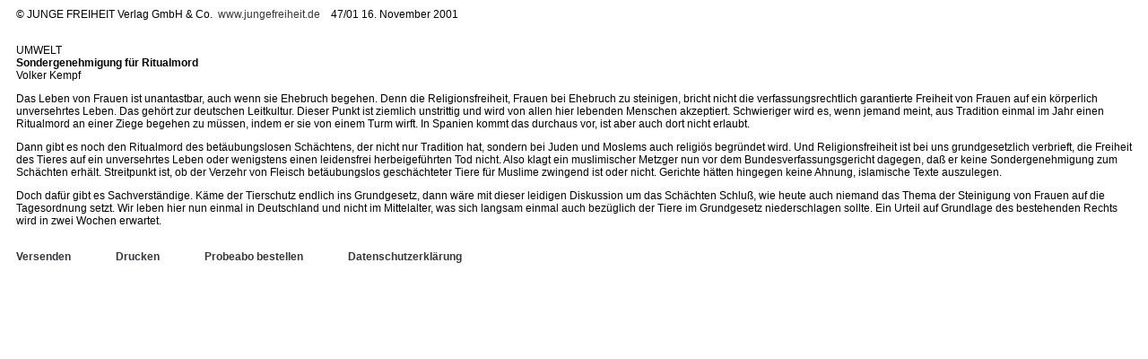

--- FILE ---
content_type: text/html
request_url: https://jf-archiv.de/archiv01/471yy26.htm
body_size: 1888
content:
<!DOCTYPE html PUBLIC "-//W3C//DTD HTML 4.0 Transitional//EN" "http://www.w3.org/TR/REC-html40/loose.dtd">
<html>
<head>
<title>16.11.01 / Sondergenehmigung f&uuml;r Ritualmord</title>
<link rel="stylesheet" type="text/css" href="https://fraktal.com/jf_include/screen.css">
</head>
<script type="text/javascript" src="https://fraktal.com/jf_include/functions.js" language="javascript"></script><body bgcolor="#FFFFFF">
<div align="center"><center>

<table border="0" cellpadding="0" width="600" bgcolor="#FFFFFF" bordercolor="#FFFFFF" bordercolorlight="#FFFFFF" bordercolordark="#FFFFFF" cellspacing="0">
<tr>
<td width="1" bgcolor="#FFFFFF"></td>
    <td width="5" bgcolor="#FFFFFF"></td>
    <td bgcolor="#FFFFFF" valign="top" align="center"><p align="center">&copy;<font face="Arial" size="1"> JUNGE FREIHEIT Verlag GmbH &amp; Co.&nbsp; <a href="http://www.jungefreiheit.de" target="_blank">www.jungefreiheit.de</a> &nbsp;&nbsp; 47/01 16. November 2001 </font></p></td>
    <td width="5" bgcolor="#FFFFFF"></td>
    <td width="1" bgcolor="#FFFFFF"></td>
  </tr>
<tr>
<td width="1" valign="top" bgcolor="#990100" bordercolor="#FFFFFF" bordercolorlight="#FFFFFF" bordercolordark="#FFFFFF"><img src="linie2.jpg" width="1" height="1"></td>
    <td width="5" bgcolor="#FFFFFF" bordercolor="#FFFFFF" bordercolorlight="#FFFFFF" bordercolordark="#FFFFFF">&nbsp; </td>
    <td bgcolor="#FFFFCE" valign="top" align="left" bordercolor="#FFFFFF" bordercolorlight="#FFFFFF" bordercolordark="#FFFFFF" width="590">
<br><font face="Arial" size="2">

UMWELT<br><b>Sondergenehmigung f&uuml;r Ritualmord</b><br>
Volker Kempf
<p>Das Leben von Frauen ist unantastbar, auch wenn sie Ehebruch begehen. Denn die Religionsfreiheit, Frauen bei
Ehebruch zu steinigen, bricht nicht die verfassungsrechtlich garantierte
Freiheit von Frauen auf ein k&ouml;rperlich unversehrtes Leben. Das geh&ouml;rt zur
deutschen Leitkultur. Dieser Punkt ist ziemlich unstrittig und wird von allen
hier lebenden Menschen akzeptiert. Schwieriger wird es, wenn jemand meint, aus
Tradition einmal im Jahr einen Ritualmord an einer Ziege begehen zu m&uuml;ssen,
indem er sie von einem Turm wirft. In Spanien kommt das durchaus vor, ist aber
auch dort nicht erlaubt.</p>
<p>Dann gibt es noch den Ritualmord des bet&auml;ubungslosen Sch&auml;chtens, der nicht
nur Tradition hat, sondern bei Juden und Moslems auch religi&ouml;s begr&uuml;ndet wird.
Und Religionsfreiheit ist bei uns grundgesetzlich verbrieft, die Freiheit des
Tieres auf ein unversehrtes Leben oder wenigstens einen leidensfrei
herbeigef&uuml;hrten Tod nicht. Also klagt ein muslimischer Metzger nun vor dem
Bundesverfassungsgericht dagegen, da&szlig; er keine Sondergenehmigung zum Sch&auml;chten
erh&auml;lt. Streitpunkt ist, ob der Verzehr von Fleisch bet&auml;ubungslos
gesch&auml;chteter Tiere f&uuml;r Muslime zwingend ist oder nicht. Gerichte h&auml;tten
hingegen keine Ahnung, islamische Texte auszulegen.</p>
<p>Doch daf&uuml;r gibt es Sachverst&auml;ndige. K&auml;me der Tierschutz endlich ins
Grundgesetz, dann w&auml;re mit dieser leidigen Diskussion um das Sch&auml;chten Schlu&szlig;, wie heute auch niemand das Thema der Steinigung von Frauen auf die
Tagesordnung setzt. Wir leben hier nun einmal in Deutschland und nicht im
Mittelalter, was sich langsam einmal auch bez&uuml;glich der Tiere im Grundgesetz
niederschlagen sollte. Ein Urteil auf Grundlage des bestehenden Rechts wird in
zwei Wochen erwartet.

</p></font>
      

    <hr>
</td>
    <td width="5" bgcolor="#FFFFFF" bordercolor="#FFFFFF" bordercolorlight="#FFFFFF" bordercolordark="#FFFFFF">&nbsp; </td>
    <td width="1" valign="top" bgcolor="#990100" bordercolor="#FFFFFF" bordercolorlight="#FFFFFF" bordercolordark="#FFFFFF"><img src="linie2.jpg" width="1" height="1"></td>
  </tr>
</table>
</center></div>
<div align="center">
  <center>
  <table border="0" width="600"><tr>
<td width="80">
      <form name="formular">
    <input type="hidden" name="Textfeld" size="20"><script type="text/javascript">
		<!--
		var adr = window.location.href
		document.formular.Textfeld.value = adr
		//-->
		</script><a href="javascript:senden()">Versenden</a>
      </form>
      </td>
      <td width="116" valign="baseline">
&nbsp;
<a href="javascript:window.print()">Ausdrucken</a>
      </td>
      <td width="256" valign="baseline">
<a href="http://www.jungefreiheit.de/p_abo/aboprobe.htm" target="_blank">Probeabo bestellen</a>
      </td>
    </tr></table>
</center>
</div>

</body>
</html>


--- FILE ---
content_type: text/css
request_url: https://fraktal.com/jf_include/screen.css
body_size: 374
content:
@charset "windows-1252";

a
{
    font-size:12px;
    text-decoration:none;
    color:#33373C;
}

a:visited
{
    color:#33373C;
}

a:hover
{
    color:#6E7C8C;
}

body
{
    font-size:12px;
    font-family:Arial, sans-serif;
    font-weight:normal;
    background-color: #FFFFFF;
    padding: 1px 10px;
}

.wrapper
{
    width: 70%;
    margin: 0 auto;
    border-left: 1px solid #33373C;
    border-right: 1px solid #33373C;
}

.title
{
    margin-top:30px;
}

.page_number
{
    color:#981900;
    margin-top:30px;
    font-weight:bold;
}

.small
{
    font-size:8pt;
    font-weight:normal;
    color:#33373C;
}

.controls a
{
	margin-right:  50px;
	font-weight: bold;
}

td {
	font-size: 80%
}